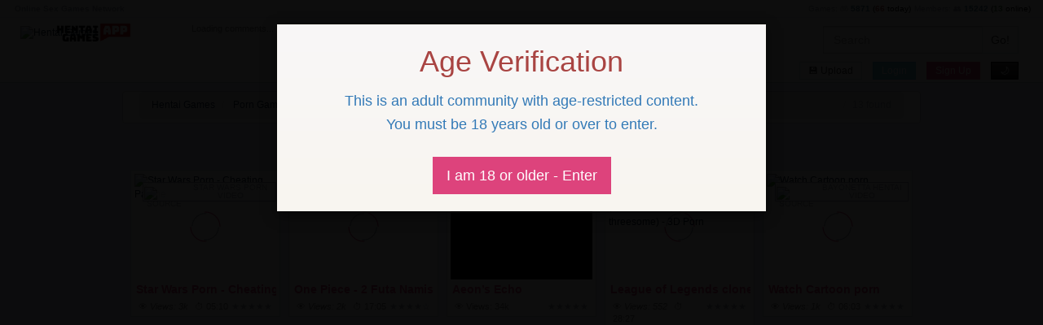

--- FILE ---
content_type: text/html; charset=UTF-8
request_url: https://hentaigames.app/44de95d48f47865c36530613a1c8867f-video-tag/clone
body_size: 10970
content:
<!DOCTYPE html>
<html lang="en">
<head>
            <!-- Google tag (gtag.js) -->
        <script async src="https://www.googletagmanager.com/gtag/js?id=G-HY2S5BVDD4"></script>
        <script>
        window.dataLayer = window.dataLayer || [];
          function gtag() { dataLayer.push(arguments); }
                  gtag('js', new Date());
        gtag('config', 'G-HY2S5BVDD4');
        </script>
        <script type="text/javascript">
          window.ga=window.ga||function(){(ga.q=ga.q||[]).push(arguments)};ga.l=+new Date;
          ga('create', "G-HY2S5BVDD4", { 'cookieDomain': 'hentaigames.app' } );
          ga('require', 'displayfeatures');
          ga('require', 'ec');
          ga('require', 'linkid', 'linkid.js');
          ga('require', 'outboundLinkTracker');
          ga('send', 'pageview');
        </script>
    
    <meta name="google-site-verification" content="lrO9uMkmra7m_kdU_k2MPE90n_pS6COSd9AxNwhVOkA" />

    <meta property="og:title" content="Clone Hentai Porn Videos">
    <meta property="og:description" content="⏰">
        <meta property="og:type" content="article">
        <meta property="og:url" content="https://hentaigames.app/video-tag/clone">
        <meta property="article:published_time" content="2026-01-16T17:30:37-05:00"/>
    <meta property="article:modified_time" content="2026-01-16T17:30:37-05:00"/>
    
    <meta name="twitter:card" content="summary_large_image">
    <meta name="twitter:site" content="https://hentaigames.app">
    <meta name="twitter:title" content="Clone Hentai Porn Videos">
    <meta name="twitter:description" content="⏰">
        <meta name="twitter:image" content="https://cdn88270796.ahacdn.me/th/162/668_porn-cheating.webp">
    <meta property="og:image" content="https://cdn88270796.ahacdn.me/th/162/668_porn-cheating.webp">
        
<title>Clone Hentai Porn Videos</title>
<link rel="dns-prefetch" href="https://cdn88270796.ahacdn.me" />
<link rel="dns-prefetch" href="https://cdn47754370.ahacdn.me" />

<link rel="preload" fetchpriority="high" as="image" href="/assets/_ntk/2024-03/3.webp" type="image/webp">
<link rel="prefetch" fetchpriority="high" as="image" href="/assets/_ntk/2024-03/1.webp" type="image/webp">
<link rel="prefetch" fetchpriority="high" as="image" href="/assets/_ntk/2024-03/2.webp" type="image/webp">
<link rel="prefetch" fetchpriority="high" as="image" href="/assets/cnd/7x9/1.webp" type="image/webp">
<link rel="prefetch" fetchpriority="high" as="image" href="/assets/cnd/241022m/1.webp" type="image/webp">
<link rel="prefetch" fetchpriority="high" as="image" href="/assets/cnd/7x9/2.webp" type="image/webp">
<link rel="prefetch" fetchpriority="high" as="image" href="/assets/cnd/241022m/2.webp" type="image/webp">
<link rel="prefetch" fetchpriority="high" as="image" href="/assets/cnd/7x9/3.webp" type="image/webp">
<link rel="prefetch" fetchpriority="high" as="image" href="/assets/cnd/241022m/3.webp" type="image/webp">
<link rel="prefetch" fetchpriority="high" as="image" href="/assets/cnd/7x9/4.webp" type="image/webp">
<link rel="prefetch" fetchpriority="high" as="image" href="/assets/cnd/241022m/4.webp" type="image/webp">
<link rel="prefetch" fetchpriority="high" as="image" href="/assets/cnd/7x9/5.webp" type="image/webp">
<link rel="prefetch" fetchpriority="high" as="image" href="/assets/cnd/241022m/5.webp" type="image/webp">
<link rel="prefetch" fetchpriority="high" as="image" href="/assets/cnd/7x9/6.webp" type="image/webp">
<link rel="prefetch" fetchpriority="high" as="image" href="/assets/cnd/241022m/6.webp" type="image/webp">

    <meta name="description" content="⏰" />


    <link rel="canonical" href="https://hentaigames.app/video-tag/clone" />

<meta charset="utf-8">
<meta http-equiv="X-UA-Compatible" content="IE=edge">
<meta name="viewport" content="width=device-width, initial-scale=1">
<meta name="referrer" content="unsafe-url">


    <script type="application/javascript">
        window.userConsentGiven = false;
        function hasConsent() {
            return window.userConsentGiven === true;
        }
        function loadScript(src) {
          const s = document.createElement('script');
          s.src = src;
          s.async = true;
          document.head.appendChild(s);
        }
        
        function loadTrackingScripts() {
          if (!hasConsent()) return;
          
          console.log("loadTrackingScripts");
            loadScript('/js/ad632e3e9b11e81dafb757ea9ba3d2af');
        }
        
        function consentClicked() {
            window.userConsentGiven = true;
            document.cookie = `ageVerified=true; path=/`;
            localStorage.setItem('userConsentGiven', 'true'); // persist consent
            loadTrackingScripts();
        };
        
        window.addEventListener('DOMContentLoaded', () => {
          if (hasConsent()) {
            loadTrackingScripts();
          }
        });
        
    </script>
    <style>
    .title h2[data-title]::after {
      content: attr(data-title);
    }
    /*@media screen and (min-width: 1024px) and (hover: hover) and (pointer: fine) {*/
    /*    .a-th:hover .a-th-inner {*/
    /*        margin-left: -8rem;*/
    /*        margin-right: -8rem;*/
    /*        box-shadow: black 0em 0em 10em, black 0em 0em 10em, black 0em 0em 10em, black 0em 0em 10em;*/
    /*        transition: all 0.25s ease-in-out;*/
    /*    }*/
    /*}*/
    </style>

            <link rel="preload" href="/css/53bbfcd62a6cccceea7b1bc8cf9a430d" as="style" />
        <link rel="stylesheet" type="text/css" href="/css/53bbfcd62a6cccceea7b1bc8cf9a430d">
    
        

<link rel="shortcut icon" href="https://hentaigames.app/favicon201910141335.ico" type="image/x-icon">
<link rel="icon" href="https://hentaigames.app/favicon201910141335.ico" type="image/x-icon">

</head>

<body cdn="https://cdn88270796.ahacdn.me" class="content_search_videos    " data-user="0" data-md5="" data-country="US" >
  <div itemscope itemtype="https://schema.org/WebSite">
    <link itemprop="url" href="https://hentaigames.app" />
    <meta itemprop="name" content="Hentai Games"/>
        <meta itemprop="description" content="The best hentai flash games, flash hentai and h flash game porn. Your number 1 destination for uncensored browser, mobile and downloadable porn games."/>
          </div>



<!-- Modal 18 -->
<div id="ageVerificationHolder" style="position: fixed; top: 0; right: 0; bottom: 0; left: 0; z-index: 100030;">
    <div class="modal ageVerificationModal in"
         style="display: block;"         aria-label="Age Verification"
        id="ageVerificationModal" tabindex="-1" role="dialog" aria-hidden="false" data-backdrop="static">
        <div class="modal-dialog" style="min-height: 90dvh; display: flex; align-items: center;">
            <div class="modal-content modal-warning">
                <div class="modal-body">
                                        
                    <div class="h1 text-center text-danger">Age Verification</div>
                    
                    <div class="col-xs-8 col-lg-12 col-xs-push-2 col-lg-push-0">
                        <p class="text-center text-primary h4">
                            This is an adult community with age-restricted content.
                        </p>
                        <p class="text-center text-primary h4">
                            You must be 18 years old or over to enter.
                        </p>
                    </div>
                    
                    <div class="col-xs-12 text-center" style="padding: 2rem;">
                        <a class="btn btn-lg btn-success" data-dismiss="modal" aria-label="Close" id="consent-btn">I am 18 or older - Enter</a>
                    </div>
                </div>
            </div>
        </div>
    </div>
    <div class="modal-backdrop in"></div>
</div>
<script>
  window.addEventListener('DOMContentLoaded', function() {
        document.getElementById('consent-btn').addEventListener('click', function(e) {
            e.preventDefault();
            document.getElementById('ageVerificationHolder').style.display = 'none';
            consentClicked();
        });
  });
</script>

           
<!-- /Modal 18 -->


<nav class="navbar navbar-default" role="navigation">
    <header class="container-fluid">
        
        <div class="row network-bar hidden-xs">
            <div class="navbar-left text-muted">
                <b>&nbsp;</b>
            </div>
            
            <div class="navbar-right hidden-xs">
                <span class="border-right padding-lr"><span class="text-muted">Games: 🎮</span> <b class="text-info total-videos">5871</b> (<b class="text-danger today-videos">66</b> today)</span>
                <span class="padding-lr"><span class="text-muted">Members: 👥</span> <b class="text-info total-users">15242</b> (<b class="text-success online-users">13</b> online)</span>
            </div>
        </div>
    
        <div class="row logo-bar">
            <div class="col-xs-8 col-xs-push-2 col-sm-push-0 col-sm-3 col-md-3 col-lg-2 col-xl-1 logo">
                                <a href="https://hentaigames.app" >
                    <img width="200" height="100" src="/assets/px.png" class="img-responsive logo-img" style="background-image: url(https://hentaigames.app/logo201910141335.png); background-size: contain; background-position: center; background-repeat: no-repeat;" alt="Hentai Games">
                </a>
            </div>
        
            <div class="col-xs-12 col-sm-4 col-md-5 col-lg-7 col-xl-8 hidden-xs">
                <div class="h5 latestCommentsTitle" style="margin: 0.5rem 0;">
                    <small></small>
                </div>
                
                <div class="row latestCommentsBlock"></div>
            </div>
        
            <div class="col-xs-12 col-sm-5 col-md-4 col-lg-3 col-xl-3 the-buttons text-right">
                <form action="https://hentaigames.app/" class="form-inline search-form hidden-xs">
                    <div class="form-group">
                        <div class="input-group">
                            <input type="text" class="form-control input-" name='search' placeholder="Search" />
                            
                            <div class="input-group-btn">
                                <input type="submit" class="btn btn-default" value="Go!" />
                            </div>
                        </div>
                    </div>
                </form>
            
                <div class="the-buttons-buttons">
                                            <button type="button" class="btn btn-default btn-xs upload-button hidden-xs" data-toggle="modal" data-target="#wModal">💾 Upload</button>
                        <a class="btn btn-info btn-xs" rel="nofollow noindex" role="button" tabindex="0" aria-label="Login" data-toggle="modal" data-target="#loginModal" href="#login">Login</a>
                        <a class="btn btn-success btn-xs green-button-sign-up" rel="nofollow noindex" href="/action/register">Sign Up</a>
                                        
                    <a class="btn btn-xs btn-night-switcher" href="#" title="Toggle Night Mode" data-toggle="tooltip"><span class="d">🌙</span><span class="n">🔆</span></a>
                    
                    <div style="display: inline;">
                        <a class="btn btn-xs btn-default hide-lg" data-toggle="dropdown" href="#" role="button" aria-expanded="false" aria-label="Open Search">
                            🔎
                        </a>
                    
                        <ul class="dropdown-menu dropdown-menu-comics dd-danger hide-lg" style="width: auto;">
                            <li class="">
                                <form action="https://hentaigames.app/" class="form-inline search-form2">
                                    <div class="form-group" style="margin: 0.5em 1em;">
                                        <div class="input-group">
                                            <input type="text" class="form-control input-search2" name='search' placeholder="Search" value="" />
                                            
                                            <div class="input-group-btn">
                                                                                                
                                                <input type="submit" class="btn btn-default" value="Go!" />
                                            </div>
                                        </div>
                                    </div>
                                </form>
                            </li>
                        </ul>
                    </div>
                </div>
            </div>
        </div>
    </header>
</nav>
    
            <div class="container-fluid th">
        <div class="row">
            <div class="col-xs-12 col-md-12 breadcrumbsHolder">
                <ol class="breadcrumb" itemscope itemtype="http://schema.org/BreadcrumbList">
                    
                                <li class="" itemprop="itemListElement" itemscope itemtype="https://schema.org/ListItem"><span>
                                    <a itemprop="item url" href="https://hentaigames.app/">
                                        <span itemprop="name">Hentai Games</span>
                                    </a>
                                    </a>
                                    <meta itemprop="position" content="1" />
                                    
                                </span></li>
                                <li class=" dropdownAlt" class="preLastBreadcrumb" itemprop="itemListElement" itemscope itemtype="https://schema.org/ListItem">
                                    <a class="dropdown-toggle" id="dropdownMenu1" data-toggle="dropdown" href="#" role="button" aria-expanded="false" aria-label=" Porn Games">
                                        <span class="a" role="button" tabindex="0">
                                        <span itemprop="name"> Porn Games</span> ▾
                                        </span>
                                        <meta itemprop="position" content="2" />
                                        <link itemprop="url" href="https://hentaigames.app/porn-games" />
                                        <link itemprop="item" href="https://hentaigames.app/porn-games" />
                                    </a>
                                    
                                    <ul class="dropdown-menu" style="z-index: 2000;" aria-labelledby="dropdownMenu1">
                                        <li class=""><a href="https://hentaigames.app/porn-games/new">New Porn Games</a></li><li class=""><a href="https://hentaigames.app/porn-games/updated">Updated Porn Games</a></li><li class=""><a href="https://hentaigames.app/porn-games/forum">Most Discussed Porn Games</a></li><li class=""><a href="https://hentaigames.app/porn-games/views">Popular Porn Games</a></li><li class=""><a href="https://hentaigames.app/porn-games/best">Best Porn Games</a></li>
                                    </ul>
                                </li>
                                
                                <li class=" dropdownAlt" class="preLastBreadcrumb" itemprop="itemListElement" itemscope itemtype="https://schema.org/ListItem">
                                    <a class="dropdown-toggle" id="dropdownMenu2" data-toggle="dropdown" href="#" role="button" aria-expanded="false" aria-label=" Hentai Porn Videos">
                                        <span class="a" role="button" tabindex="0">
                                        <span itemprop="name"> Hentai Porn Videos</span> ▾
                                        </span>
                                        <meta itemprop="position" content="3" />
                                        <link itemprop="url" href="https://hentaigames.app/hentai-videos" />
                                        <link itemprop="item" href="https://hentaigames.app/hentai-videos" />
                                    </a>
                                    
                                    <ul class="dropdown-menu" style="z-index: 2000;" aria-labelledby="dropdownMenu2">
                                        <li class=""><a href="https://hentaigames.app/hentai-videos/new">New Hentai Porn Videos</a></li><li class=""><a href="https://hentaigames.app/hentai-videos/updated">Updated Hentai Porn Videos</a></li><li class=""><a href="https://hentaigames.app/hentai-videos/forum">Most Discussed Hentai Porn Videos</a></li><li class=""><a href="https://hentaigames.app/hentai-videos/views">Popular Hentai Porn Videos</a></li><li class=""><a href="https://hentaigames.app/hentai-videos/best">Best Hentai Porn Videos</a></li>
                                    </ul>
                                </li>
                                
                                <li class=" dropdownAlt" class="preLastBreadcrumb" itemprop="itemListElement" itemscope itemtype="https://schema.org/ListItem">
                                    <a class="dropdown-toggle" id="dropdownMenu3" data-toggle="dropdown" href="#" role="button" aria-expanded="false" aria-label="Clone Hentai Porn Videos">
                                        
                                        <h1 itemprop="name">Clone Hentai Porn Videos</h1> ▾
                                        
                                        <meta itemprop="position" content="4" />
                                        <link itemprop="url" href="https://hentaigames.app/video-tag/clone" />
                                        <link itemprop="item" href="https://hentaigames.app/video-tag/clone" />
                                    </a>
                                    
                                    <ul class="dropdown-menu" style="z-index: 2000;" aria-labelledby="dropdownMenu3">
                                        <li class=""><a href="https://hentaigames.app/video-tag/clone/new">New Clone Hentai Porn Videos</a></li><li class=""><a href="https://hentaigames.app/video-tag/clone/updated">Updated Clone Hentai Porn Videos</a></li><li class=""><a href="https://hentaigames.app/video-tag/clone/forum">Most Discussed Clone Hentai Porn Videos</a></li><li class=""><a href="https://hentaigames.app/video-tag/clone/views">Popular Clone Hentai Porn Videos</a></li>
                                    </ul>
                                </li>
                                                    
                                        <li class="pull-right hidden-xs"><span class="text-muted">13 found</span></li>
                                    </ol>
            </div>
        </div>
    </div>

    <style type="text/css">
.ntkSides {
display: flex;
flex-wrap: nowrap;
flex-direction: row;
position: fixed;
justify-content: center;
width: 100%;
}
.ntkSide1 {
flex-basis: 0;
flex-grow: 1;
min-width: 0;
max-width: 100%;
display: flex;
justify-content: flex-end;
}
.ntkSide2 {
flex: 0 0 980px;
}
.ntkSide3 {
flex-basis: 0;
flex-grow: 1;
min-width: 0;
max-width: 100%;
display: flex;
justify-content: start;
}
.ntkSides a {
display: block;
}
.ntkSides video {
display: block;
max-height: 80vh;
width: 100%;
height: 100%;
padding: 0;
margin-top: 0.5em;
}
.ntkSide2 video,
.ntkSide2 img {
display: none;
}
@media (max-width: 767px) {
.ntkSide1 video,
.ntkSide3 video,
.ntkSide1 img,
.ntkSide3 img {
display: none;
opacity: 0;
}
.ntkSide2 {
max-width: 100%
}
.ntkSide2 video,
.ntkSide2 img {
display: block;
}
.ntkSides {
position: relative;
}
.ntkSides video {
max-height: 30vh;
}
}
</style>
<div class="ntkSides" data-nosnippet>
<div class="ntkSide1">
<a href="/out.php?link=leftskin1march2024&meta=1&url=https://track.aftrk3.com/fbe850f2-b690-42b4-af2d-1bcc82209f43__*__game=aeonsecho*banner=leftskin1march2024&hash=962809add9f8015f7eedaf83c4ce25c7" target="_blank" class="blank" aria-label="Play Free Game">
<video style="aspect-ratio: 3 / 12;" width="300" height="1200" tabindex="-1" class="embed-responsive lazy-src" autoplay="autoplay" playsinline="" loop="loop" muted="muted" data-src="https://g.hentaigames.app/assets/_ntk/2024-03/1.mp4" src="[data-uri]">
Your browser does not support the video tag.
</video>
</a>
</div>
<div class="ntkSide2 container-fluid">
<a href="/out.php?link=mobileskinmarch2024&meta=1&url=https://track.aftrk3.com/fbe850f2-b690-42b4-af2d-1bcc82209f43__*__game=aeonsecholustgoddess*banner=mobileskinmarch2024&hash=831f170183185d859c158b9a44fd81cb" target="_blank" class="blank" aria-label="Enjoy Free Game">
<video style="aspect-ratio: 6 / 3;" width="600" height="300" tabindex="-1" class="embed-responsive lazy-src" autoplay="autoplay" playsinline="" loop="loop" muted="muted" data-src="https://g.hentaigames.app/assets/_ntk/2024-03/3.mp4" src="[data-uri]">
Your browser does not support the video tag.
</video>
</a>
</div>
<div class="ntkSide3">
<a href="/out.php?link=rightskin2march2024&meta=1&url=https://track.aftrk3.com/fbe850f2-b690-42b4-af2d-1bcc82209f43__*__game=lustgoddess*banner=rightskin2march2024&hash=32913de81c0822fc19879785bdff0793" target="_blank" class="blank" aria-label="View Free Game">
<video style="aspect-ratio: 3 / 12;" width="300" height="1200" tabindex="-1" class="embed-responsive lazy-src" autoplay="autoplay" playsinline="" loop="loop" muted="muted" data-src="https://g.hentaigames.app/assets/_ntk/2024-03/2.mp4" src="[data-uri]">
Your browser does not support the video tag.
</video>
</a>
</div>
</div>
<div class="container-fluid">
<div class="navbar-menu-holder row">
<ul class="nav nav-tabs nav-justified navbar-left navbar-menu">
        
    <li class=" hidden-xs home"><a href="/" class="btn-li-default btn-li-default-alt" aria-label="Hentai Games">🏠</a></li>
<li class="dropdown-alt-toggle ">
        <a class="dropdown-toggle btn-li-default btn-li-default-alt" href="/ba5db0c1a86b0ac2a41950ab018ae2c9-porn-games" data-toggle="dropdown" role="button" aria-expanded="false" aria-label="Porn Games">
        <span class="hidden-sm hidden-xs">Porn</span> Games ▾
    </a>
    <ul class="dropdown-menu dd-danger" style="width: auto;">
        
        <li class="">
                        <a class=" btn-li-default-alt" href="/ba5db0c1a86b0ac2a41950ab018ae2c9-porn-games/new" >
                ⏰ New Porn Games
            </a>
        </li>
        
                
        <li class=""><a class=" btn-li-default-alt" href="/ba5db0c1a86b0ac2a41950ab018ae2c9-porn-games/views">🔥 Popular Porn Games</a></li>
                
                
        <li class=""><a class=" btn-li-default-alt" href="/ba5db0c1a86b0ac2a41950ab018ae2c9-porn-games/forum">💬 Most Discussed Porn Games</a></li>
        
                
        <li class=""><a class=" btn-li-default-alt" href="/ba5db0c1a86b0ac2a41950ab018ae2c9-porn-games/top">👍 Top Rated Porn Games</a></li>

        
                
                <li role="separator" class="divider"></li>
        
        <li class=" dropdown-alt-toggle">
            <a class="btn-li-default-alt" href="#">
                 Highlighted Games by Category ▸
            </a>
            
            <ul class="dropdown-menu dropdown-alt-menu dd-danger" style="width: auto;">
                <li><a href="/t/zelda">Zelda Porn Games</a></li><li><a href="/t/one-piece">One Piece Hentai Games</a></li><li><a href="/t/nami">Nami Hentai Games</a></li><li><a href="/t/anime">Anime Porn Games</a></li><li><a href="/t/bdsm">BDSM Porn Games</a></li><li><a href="/t/tifa-lockhart">Tifa Lockhart Porn Games</a></li><li><a href="/t/pokemon">Pokemon Porn Games</a></li><li><a href="/t/dragon-ball-z">Dragon Ball Sex Games</a></li><li><a href="/t/redhead">Redhead Porn Games</a></li><li><a href="/t/anal">Anal Porn Games</a></li>            </ul>
        </li>
                
                
            </ul>
</li>

<li class="dropdown-alt-toggle ">
        <a class="dropdown-toggle btn-li-default btn-li-default-alt" data-toggle="dropdown" href="/f145f002def5676b2dbd2be60ac360e4-hentai-videos" role="button" aria-expanded="false" aria-label="Hentai Videos">
        <span class="hidden-sm hidden-xs">Hentai</span> Videos ▾
    </a>
    
    <ul class="dropdown-menu dd-danger" style="width: auto;">
        
        <li class="">
            <a class=" btn-li-default-alt" href="/f145f002def5676b2dbd2be60ac360e4-hentai-videos/new" >
                ⏰ New Hentai Videos
            </a>
        </li>
        
        <li class=""><a class=" btn-li-default-alt" href="/f145f002def5676b2dbd2be60ac360e4-hentai-videos/views">🔥 Popular Hentai Videos</a></li>

                
        <li class=""><a class=" btn-li-default-alt" href="/f145f002def5676b2dbd2be60ac360e4-hentai-videos/forum">💬 Most Discussed Hentai Videos</a></li>

                
        <li class=""><a class=" btn-li-default-alt" href="/f145f002def5676b2dbd2be60ac360e4-hentai-videos/top">👍 Top Rated Hentai Videos</a></li>
        
                
        <li role="separator" class="divider"></li>
        
        <li class="">
            <a class=" btn-li-default-alt" href="/f145f002def5676b2dbd2be60ac360e4-hentai-videos/list" >
                🗂 Hentai Videos by Category
            </a>
        </li>
        
                
                    
    </ul>
</li>



    
    <li>
        <a href="/comments" class="btn-li-default btn-li-default-alt" aria-label="Recent Discussions">
            💬<span style="transform: scale(-0.8, 0.8) translateY(0.25em); display: inline-block; margin-left: -20%;">💬</span>
        </a>
    </li>


<li class="hidden-xs hidden-sm" style="width: 0%;"></li>

    
<li class="hidden-xs hidden-sm dropdown-alt-toggle">
<a class="dropdown-toggle btn-li-default btn-li-default-alt videos-link" data-toggle="dropdown" href="#" role="button" aria-expanded="false" aria-label="Open Search">
🔎
</a>
<ul class="dropdown-menu dropdown-menu-comics dd-danger" style="width: auto;">
<li class="">
<form action="/" class="form-inline search-form2">
<div class="form-group">
<div class="input-group">
<input type="text" class="form-control input-search2" name='search' placeholder="Search" value="" />
<div class="input-group-btn">
<input type="submit" class="btn btn-default" value="Go!" />
</div>
</div>
</div>
</form>
</li>
</ul>
</li>
</ul>
</div>
</div>
    


    <div class="container-fluid th thumblist">
        <div class="row">
                      
                        
                                    <div itemscope itemtype="https://schema.org/AggregateRating" class="a-th 1">
<div class="a-th-inner" itemprop="itemReviewed" itemscope itemtype="https://schema.org/Movie">
<div class="a-thumb">
<div class="dummy" ></div>
<span class="hd-icon mp4 star">
<img width="40" height="40" alt="source" src="/assets/pornhub.ico" class="" />
Star Wars Porn Video</span>
<a itemprop="url" href="/01ba5430430fda3aec998e864c0c388c-star-wars-porn-cheating-padme" target="_blank" style="" class="thumb">
<span class="shader">
<span class="play playVideo">
<span></span>
</span>
</span>
        

            <link rel="preload" fetchpriority="high" as="image" href="https://cdn88270796.ahacdn.me/th/162/668_porn-cheating.webp" type="image/webp">
    
            <img src="/assets/px.png" loading="lazy" class="lazy" width="360" height="270" data-original="/th/162/668_porn-cheating.webp" id="rot40293" rel="/th/162/668_porn-cheating.webp,/th/162/669.webp,/th/162/670_star-porn-cheating.webp,/th/162/671_star-porn-.webp,/th/162/672_cheating.webp,/th/162/673_star.webp,/th/162/674_star-wars-porn.webp,/th/162/675_star.webp" alt="Star Wars Porn - Cheating Padme" ><noscript><img itemprop="image" src="https://cdn88270796.ahacdn.me/th/162/668_porn-cheating.webp" ></noscript>
    
</a>
</div>
<div class="title">
<a href="/01ba5430430fda3aec998e864c0c388c-star-wars-porn-cheating-padme" target="_blank" >

    <h2 itemprop="name" >
        Star Wars Porn - Cheating Padme    </h2>
</a>

    </div>
<div class="description">
<span itemprop="description">
⏰ <em>Added: <u itemprop="datePublished">15 Oct, 2020</u></em> 
<br />
🏷 Tags: <a href="/cb722b1db2548c42f867f2c5c0d708bd-video-tag/hentai"><h3 itemprop="keywords">hentai</h3></a>, <a href="/35bd6d27a7d8b73152ec200cbb42dd5a-video-tag/cumshot"><h3 itemprop="keywords">cumshot</h3></a>, <a href="/56dd606179f80436af2664b3bf5449e5-video-tag/facial"><h3 itemprop="keywords">facial</h3></a>, <a href="/63a2c108829e7e692634c27841c479c9-video-tag/parody"><h3 itemprop="keywords">parody</h3></a>, <a href="/c35d373841056305be09a026adf9ed94-video-tag/cartoon"><h3 itemprop="keywords">cartoon</h3></a>
<br />
📂 Categories: 
            <a href="/hentai-videos"><h3 itemprop="genre">Hentai Porn Videos</h3></a>, 
    
    <a href="/hentai-videos/star"><h3 itemprop="genre">Star Wars Porn Videos</h3></a>

        <br />
    <i class="text-small pull-left" style="margin-top: 0.25rem;" title="3346">
        <i class="views" style="font-style: normal;">
            👁 <em>Views:</em> <em>3k</em>
        </i>
    </i>
    
                    <i class="text-small pull-right" style="margin-top: 0.25rem;">
            <i class="stars text-danger" style="font-style: normal;" data-toggle="tooltip" title="" data-original-title="5.0 / 5.0">
            ★★★★★            </i>
        </i>
        
            <i class="text-small pull-left" style="margin-top: 0.25rem;margin-left: 0.5rem;" title="05:10">
            <i class="views duration" style="font-style: normal;">
            ⏱ 05:10            </i>
        </i>
        
        
        
</span>
</div>
<div class="info text-small">
<span class="pull-right">
<span class="views">
👁 <em>Views:</em> <em>3k</em>
</span>
<span class="stars text-danger" style="font-style: normal;" data-toggle="tooltip" title="" data-original-title="5.0 / 5.0">
★★★★★</span>
<span class="views" title="05:10" style="margin-left: 0.5rem;">
⏱ 05:10</span>
</span>
<div class="clearfix"></div>
</div>
</div>
<i style="display:none" itemprop="ratingValue">5.0</i>
<i style="display:none" itemprop="bestRating">5.0</i>
<i style="display:none" itemprop="ratingCount reviewCount">1061</i>
</div>
        <div itemscope itemtype="https://schema.org/AggregateRating" class="a-th 2">
<div class="a-th-inner" itemprop="itemReviewed" itemscope itemtype="https://schema.org/Movie">
<div class="a-thumb">
<div class="dummy" ></div>
<span class="hd-icon mp4 onepiece">
<img width="40" height="40" alt="source" src="/assets/pornhub.ico" class="" />
One Piece Hentai Video</span>
<a itemprop="url" href="/a2b668bc7a42f386c989c961a538a16d-one-piece-2-futa-namis-bring-you-delight-male-taker" target="_blank" style="" class="thumb">
<span class="shader">
<span class="play playVideo">
<span></span>
</span>
</span>
        

            <link rel="preload" fetchpriority="high" as="image" href="https://cdn88270796.ahacdn.me/th/219/363_one-delight-pov.webp" type="image/webp">
    
            <img src="/assets/px.png" loading="lazy" class="lazy" width="360" height="270" data-original="/th/219/363_one-delight-pov.webp" id="rot41796" rel="/th/219/363_one-delight-pov.webp,/th/219/364_piece-.webp,/th/219/365_one-male.webp,/th/219/366_bring.webp,/th/219/367_2-.webp,/th/219/368_namis.webp,/th/219/369_one--2.webp,/th/219/370_2-taker.webp,/th/219/371_2-futa.webp,/th/219/372_futa.webp,/th/219/373_2-you.webp,/th/219/374_piece-you.webp,/th/219/375_piece.webp,/th/219/376_one-pov.webp,/th/219/377_one-you-.webp" alt="One Piece - 2 Futa Namis bring you delight / Male Taker POV" ><noscript><img itemprop="image" src="https://cdn88270796.ahacdn.me/th/219/363_one-delight-pov.webp" ></noscript>
    
</a>
</div>
<div class="title">
<a href="/a2b668bc7a42f386c989c961a538a16d-one-piece-2-futa-namis-bring-you-delight-male-taker" target="_blank" >

    <h2 itemprop="name" >
        One Piece - 2 Futa Namis bring you delight / Male Taker POV    </h2>
</a>

    </div>
<div class="description">
<span itemprop="description">
⏰ <em>Added: <u itemprop="datePublished">08 Jun, 2021</u></em> 
<br />
🏷 Tags: <a href="/f3f103a7882e88dec4013264d019635e-video-tag/redhead"><h3 itemprop="keywords">redhead</h3></a>, <a href="/c35d373841056305be09a026adf9ed94-video-tag/cartoon"><h3 itemprop="keywords">cartoon</h3></a>, <a href="/72413078246c82be7629132107ca97fa-video-tag/pov"><h3 itemprop="keywords">pov</h3></a>, <a href="/2a6c34c50a86a97c586c45efc5136e7e-video-tag/anime"><h3 itemprop="keywords">anime</h3></a>, <a href="/23310f03f6a7036abeea29d7f6b0f110-video-tag/nami"><h3 itemprop="keywords">nami</h3></a>
<br />
📂 Categories: 
            <a href="/hentai-videos"><h3 itemprop="genre">Hentai Porn Videos</h3></a>, 
    
    <a href="/hentai-videos/onepiece"><h3 itemprop="genre">One Piece Hentai Videos</h3></a>

        <br />
    <i class="text-small pull-left" style="margin-top: 0.25rem;" title="2434">
        <i class="views" style="font-style: normal;">
            👁 <em>Views:</em> <em>2k</em>
        </i>
    </i>
    
                    <i class="text-small pull-right" style="margin-top: 0.25rem;">
            <i class="stars text-danger" style="font-style: normal;" data-toggle="tooltip" title="" data-original-title="4.3 / 5.0">
            ★★★★☆            </i>
        </i>
        
            <i class="text-small pull-left" style="margin-top: 0.25rem;margin-left: 0.5rem;" title="17:05">
            <i class="views duration" style="font-style: normal;">
            ⏱ 17:05            </i>
        </i>
        
        
        
</span>
</div>
<div class="info text-small">
<span class="pull-right">
<span class="views">
👁 <em>Views:</em> <em>2k</em>
</span>
<span class="stars text-danger" style="font-style: normal;" data-toggle="tooltip" title="" data-original-title="4.3 / 5.0">
★★★★☆</span>
<span class="views" title="17:05" style="margin-left: 0.5rem;">
⏱ 17:05</span>
</span>
<div class="clearfix"></div>
</div>
</div>
<i style="display:none" itemprop="ratingValue">4.3</i>
<i style="display:none" itemprop="bestRating">5.0</i>
<i style="display:none" itemprop="ratingCount reviewCount">9164</i>
</div>
                    
            <div class="a-th 6">
<div class="a-th-inner">
<div class="a-thumb">
<div class="dummy"></div>
<span class="hd-icon html5 front">
<img src="https://hentaigames.app/favicon201910141335.ico" width="40" height="40" alt="source" class="replaced" />
html5
</span>
<div class="spotHolder thumb embed-responsive embed-responsive-4by3">
<a href="/out.php?link=mamsa&meta=1&url=https://track.aftrk3.com/34af8154-5b07-4774-b5fe-19909130ba7e__*__game=aeonsecho*banner=mamsa&hash=4a6d710c1c7fa52965a252805cd89f0d" target="_blank" class="blank" aria-label="Play with the #6 finest sex game on earth. Exactly why wait around? It really is free-for-all!" style="display: block;width: 100%;height: 100%;">
<video width="360" height="270" class=" embed-responsive lazy-src" autoplay="autoplay" playsinline="" loop="loop" muted="muted" data-src="/assets/_ntk/mamsa.mp4" data-poster="/assets/_ntk/mamsa.webp" preload="auto">
<source class="lazy-src" data-src="/assets/_ntk/mamsa.mp4" type="video/mp4">
Your browser does not support the video tag.
</video>
</a>
</div>
</div>
<div class="title">
<a href="/out.php?link=mamsa&meta=1&url=https://track.aftrk3.com/34af8154-5b07-4774-b5fe-19909130ba7e__*__game=aeonsecho*banner=mamsa&hash=4a6d710c1c7fa52965a252805cd89f0d" target="_blank" class="blank" data-nosnippet><span>Aeon’s Echo</span></a>
</div>
<p class="description">
<span data-nosnippet>
Play the most popular sex video game today. Why wait? It's totally free!<br>
<br>
⏰ 
Added: 18 Dec, 2025<br>
🏷
Tags: <a href="/t/hentai">hentai</a>, <a href="/t/browser">browser</a>, <a href="/t/sex">sex</a>, <a href="/t/porn">porn</a>
<br>
📂
Categories: <a href="/c/html5">HTML5 Browser Games</a>
<br>
<i class="text-small pull-left" style="margin-top: 0.25rem;">
<i class="views" style="font-style: normal;">
👁 Views: 34k</i>
</i>
<i class="text-small pull-right" style="margin-top: 0.25rem;">
<i class="stars text-danger" data-toggle="tooltip" title="" data-original-title="5.0 / 5.0" style="font-style: normal;">★★★★★</i>
</i>
</span>
</p>
<div class="info text-small">
<span class="pull-left">
<span class="quality">
👍 100%
</span>
</span>
<span class="pull-right">
<span class="views">
👁 Views: 34k</span>
<span class="stars text-danger">★★★★★</span>
</span>
<div class="clearfix"></div>
</div>
</div>
</div>
                
                                    <div itemscope itemtype="https://schema.org/AggregateRating" class="a-th 3">
<div class="a-th-inner" itemprop="itemReviewed" itemscope itemtype="https://schema.org/Movie">
<div class="a-thumb">
<div class="dummy" ></div>
<span class="hd-icon mp4 leagueoflegends">
<img width="40" height="40" alt="source" src="/assets/pornhub.ico" class="" />
League of Legends Hentai Video</span>
<a itemprop="url" href="/ba64ee75d5f80f02485b59bd62bf9bc4-league-of-legends-clone-sex-kda-akali-x-kda-akali" target="_blank" style="" class="thumb">
<span class="shader">
<span class="play playVideo">
<span></span>
</span>
</span>
        

            <link rel="preload" fetchpriority="high" as="image" href="https://cdn88270796.ahacdn.me/th/248/494_and.webp" type="image/webp">
    
            <img src="/assets/px.png" loading="lazy" class="lazy" width="360" height="270" data-original="/th/248/494_and.webp" id="rot43743" rel="/th/248/494_and.webp,/th/248/495_clone.webp,/th/248/496_akali.webp,/th/248/497_clone-threesome-porn.webp,/th/248/498_clone--3d.webp,/th/248/499.webp,/th/248/500.webp,/th/248/501_akali-and.webp,/th/248/502.webp,/th/248/503_-lesbian-.webp,/th/248/504_legends--x.webp,/th/248/505_threesome.webp,/th/248/506_clone-and-3d.webp,/th/248/507_clone.webp,/th/248/508_and.webp" alt="League of Legends clone sex - KDA Akali x KDA Akali (Masturbation, lesbian and threesome) - 3D Porn" ><noscript><img itemprop="image" src="https://cdn88270796.ahacdn.me/th/248/494_and.webp" ></noscript>
    
</a>
</div>
<div class="title">
<a href="/ba64ee75d5f80f02485b59bd62bf9bc4-league-of-legends-clone-sex-kda-akali-x-kda-akali" target="_blank" >

    <h2 itemprop="name" >
        League of Legends clone sex - KDA Akali x KDA Akali (Masturbation, lesbian and threesome) - 3D Porn    </h2>
</a>

    </div>
<div class="description">
<span itemprop="description">
⏰ <em>Added: <u itemprop="datePublished">20 Sep, 2021</u></em> 
<br />
🏷 Tags: <a href="/b3257f344f518786020940d5d29e5de1-video-tag/big-boobs"><h3 itemprop="keywords">big boobs</h3></a>, <a href="/35bd6d27a7d8b73152ec200cbb42dd5a-video-tag/cumshot"><h3 itemprop="keywords">cumshot</h3></a>, <a href="/53124ea0007a1df72bceb49b0fb852ac-video-tag/big-tits"><h3 itemprop="keywords">big tits</h3></a>, <a href="/c35d373841056305be09a026adf9ed94-video-tag/cartoon"><h3 itemprop="keywords">cartoon</h3></a>, <a href="/a966f12c005ed554d4deb151f67141d5-video-tag/blowjob"><h3 itemprop="keywords">blowjob</h3></a>
<br />
📂 Categories: 
            <a href="/hentai-videos"><h3 itemprop="genre">Hentai Porn Videos</h3></a>, 
    
    <a href="/hentai-videos/leagueoflegends"><h3 itemprop="genre">League of Legends Hentai Videos</h3></a>

        <br />
    <i class="text-small pull-left" style="margin-top: 0.25rem;" title="552">
        <i class="views" style="font-style: normal;">
            👁 <em>Views:</em> <em>552</em>
        </i>
    </i>
    
                    <i class="text-small pull-right" style="margin-top: 0.25rem;">
            <i class="stars text-danger" style="font-style: normal;" data-toggle="tooltip" title="" data-original-title="5.0 / 5.0">
            ★★★★★            </i>
        </i>
        
            <i class="text-small pull-left" style="margin-top: 0.25rem;margin-left: 0.5rem;" title="28:27">
            <i class="views duration" style="font-style: normal;">
            ⏱ 28:27            </i>
        </i>
        
        
        
</span>
</div>
<div class="info text-small">
<span class="pull-right">
<span class="views">
👁 <em>Views:</em> <em>552</em>
</span>
<span class="stars text-danger" style="font-style: normal;" data-toggle="tooltip" title="" data-original-title="5.0 / 5.0">
★★★★★</span>
<span class="views" title="28:27" style="margin-left: 0.5rem;">
⏱ 28:27</span>
</span>
<div class="clearfix"></div>
</div>
</div>
<i style="display:none" itemprop="ratingValue">5.0</i>
<i style="display:none" itemprop="bestRating">5.0</i>
<i style="display:none" itemprop="ratingCount reviewCount">7921</i>
</div>
        <div itemscope itemtype="https://schema.org/AggregateRating" class="a-th 4">
<div class="a-th-inner" itemprop="itemReviewed" itemscope itemtype="https://schema.org/Movie">
<div class="a-thumb">
<div class="dummy" ></div>
<span class="hd-icon mp4 bayonetta">
<img width="40" height="40" alt="source" src="/assets/spankbang.com.ico" class="" />
Bayonetta Hentai Video</span>
<a itemprop="url" href="/a21c8e8c7e9e08467d2bcfb5e2dc7d1e-watch-cartoon-porn" target="_blank" style="" class="thumb">
<span class="shader">
<span class="play playVideo">
<span></span>
</span>
</span>
        

            <link rel="preload" fetchpriority="high" as="image" href="https://cdn88270796.ahacdn.me/th/236/692_watch-porn.webp" type="image/webp">
    
            <img src="/assets/px.png" loading="lazy" class="lazy" width="360" height="270" data-original="/th/236/692_watch-porn.webp" id="rot44453" rel="/th/236/692_watch-porn.webp,/th/236/693_watch-cartoon.webp,/th/236/694_watch-cartoon-porn.webp,/th/236/695_cartoon.webp,/th/236/696_watch-cartoon.webp,/th/236/697_porn.webp,/th/236/698_watch.webp,/th/236/699_cartoon-porn.webp,/th/236/700_cartoon.webp,/th/236/701_watch-cartoon-porn.webp" alt="Watch Cartoon porn" ><noscript><img itemprop="image" src="https://cdn88270796.ahacdn.me/th/236/692_watch-porn.webp" ></noscript>
    
</a>
</div>
<div class="title">
<a href="/a21c8e8c7e9e08467d2bcfb5e2dc7d1e-watch-cartoon-porn" target="_blank" >

    <h2 itemprop="name" >
        Watch Cartoon porn    </h2>
</a>

    </div>
<div class="description">
<span itemprop="description">
⏰ <em>Added: <u itemprop="datePublished">26 Jul, 2021</u></em> 
<br />
🏷 Tags: <a href="/b3257f344f518786020940d5d29e5de1-video-tag/big-boobs"><h3 itemprop="keywords">big boobs</h3></a>, <a href="/cb722b1db2548c42f867f2c5c0d708bd-video-tag/hentai"><h3 itemprop="keywords">hentai</h3></a>, <a href="/53124ea0007a1df72bceb49b0fb852ac-video-tag/big-tits"><h3 itemprop="keywords">big tits</h3></a>, <a href="/b744a1235e5f705b0d28e4398b71006b-video-tag/brunette"><h3 itemprop="keywords">brunette</h3></a>, <a href="/63a2c108829e7e692634c27841c479c9-video-tag/parody"><h3 itemprop="keywords">parody</h3></a>
<br />
📂 Categories: 
            <a href="/hentai-videos"><h3 itemprop="genre">Hentai Porn Videos</h3></a>, 
    
    <a href="/hentai-videos/bayonetta"><h3 itemprop="genre">Bayonetta Hentai Videos</h3></a>

        <br />
    <i class="text-small pull-left" style="margin-top: 0.25rem;" title="1073">
        <i class="views" style="font-style: normal;">
            👁 <em>Views:</em> <em>1k</em>
        </i>
    </i>
    
                    <i class="text-small pull-right" style="margin-top: 0.25rem;">
            <i class="stars text-danger" style="font-style: normal;" data-toggle="tooltip" title="" data-original-title="5.0 / 5.0">
            ★★★★★            </i>
        </i>
        
            <i class="text-small pull-left" style="margin-top: 0.25rem;margin-left: 0.5rem;" title="06:03">
            <i class="views duration" style="font-style: normal;">
            ⏱ 06:03            </i>
        </i>
        
        
        
</span>
</div>
<div class="info text-small">
<span class="pull-right">
<span class="views">
👁 <em>Views:</em> <em>1k</em>
</span>
<span class="stars text-danger" style="font-style: normal;" data-toggle="tooltip" title="" data-original-title="5.0 / 5.0">
★★★★★</span>
<span class="views" title="06:03" style="margin-left: 0.5rem;">
⏱ 06:03</span>
</span>
<div class="clearfix"></div>
</div>
</div>
<i style="display:none" itemprop="ratingValue">5.0</i>
<i style="display:none" itemprop="bestRating">5.0</i>
<i style="display:none" itemprop="ratingCount reviewCount">8098</i>
</div>
        <div itemscope itemtype="https://schema.org/AggregateRating" class="a-th 5">
<div class="a-th-inner" itemprop="itemReviewed" itemscope itemtype="https://schema.org/Movie">
<div class="a-thumb">
<div class="dummy" ></div>
<span class="hd-icon mp4 scooby">
<img width="40" height="40" alt="source" src="/assets/xvideos.com.ico" class="" />
Scooby Doo Porn Video</span>
<a itemprop="url" href="/a737b9197ee372d07592ca75b8c6b764-scooby-doo-into-velma-verse-shaggy-fucks-five-velma" target="_blank" style="" class="thumb">
<span class="shader">
<span class="play playVideo">
<span></span>
</span>
</span>
        

            <link rel="preload" fetchpriority="high" as="image" href="https://cdn88270796.ahacdn.me/th/260/564.webp" type="image/webp">
    
            <img src="/assets/px.png" loading="lazy" class="lazy" width="360" height="270" data-original="/th/260/564.webp" id="rot44831" rel="/th/260/564.webp,/th/260/565.webp,/th/260/566_-the-shaggy.webp,/th/260/567_scooby-the-.webp,/th/260/568_-.webp,/th/260/569_velma-fucks.webp,/th/260/570_clones.webp,/th/260/571_scooby.webp,/th/260/572_verse.webp,/th/260/573_scooby.webp,/th/260/574_the.webp,/th/260/575_scooby--velma.webp,/th/260/576_-shaggy.webp,/th/260/577_scooby-shaggy.webp,/th/260/578_doo.webp" alt="Scooby Doo - Into the Velma Verse - Shaggy fucks five Velma clones" ><noscript><img itemprop="image" src="https://cdn88270796.ahacdn.me/th/260/564.webp" ></noscript>
    
</a>
</div>
<div class="title">
<a href="/a737b9197ee372d07592ca75b8c6b764-scooby-doo-into-velma-verse-shaggy-fucks-five-velma" target="_blank" >

    <h2 itemprop="name" >
        Scooby Doo - Into the Velma Verse - Shaggy fucks five Velma clones    </h2>
</a>

    </div>
<div class="description">
<span itemprop="description">
⏰ <em>Added: <u itemprop="datePublished">28 Nov, 2021</u></em> 
<br />
🏷 Tags: <a href="/cb722b1db2548c42f867f2c5c0d708bd-video-tag/hentai"><h3 itemprop="keywords">hentai</h3></a>, <a href="/36d39508a3e2b195df762e7863394fc1-video-tag/creampie"><h3 itemprop="keywords">creampie</h3></a>, <a href="/35bd6d27a7d8b73152ec200cbb42dd5a-video-tag/cumshot"><h3 itemprop="keywords">cumshot</h3></a>, <a href="/53124ea0007a1df72bceb49b0fb852ac-video-tag/big-tits"><h3 itemprop="keywords">big tits</h3></a>, <a href="/7753a336cc727a2e700ba9c9f208eba2-video-tag/teen"><h3 itemprop="keywords">teen</h3></a>
<br />
📂 Categories: 
            <a href="/hentai-videos"><h3 itemprop="genre">Hentai Porn Videos</h3></a>, 
    
    <a href="/hentai-videos/scooby"><h3 itemprop="genre">Scooby Doo Porn Videos</h3></a>

        <br />
    <i class="text-small pull-left" style="margin-top: 0.25rem;" title="872">
        <i class="views" style="font-style: normal;">
            👁 <em>Views:</em> <em>872</em>
        </i>
    </i>
    
                    <i class="text-small pull-right" style="margin-top: 0.25rem;">
            <i class="stars text-danger" style="font-style: normal;" data-toggle="tooltip" title="" data-original-title="0.0 / 5.0">
            ☆☆☆☆☆            </i>
        </i>
        
            <i class="text-small pull-left" style="margin-top: 0.25rem;margin-left: 0.5rem;" title="19:19">
            <i class="views duration" style="font-style: normal;">
            ⏱ 19:19            </i>
        </i>
        
        
        
</span>
</div>
<div class="info text-small">
<span class="pull-right">
<span class="views">
👁 <em>Views:</em> <em>872</em>
</span>
<span class="stars text-danger" style="font-style: normal;" data-toggle="tooltip" title="" data-original-title="0.0 / 5.0">
☆☆☆☆☆</span>
<span class="views" title="19:19" style="margin-left: 0.5rem;">
⏱ 19:19</span>
</span>
<div class="clearfix"></div>
</div>
</div>
<i style="display:none" itemprop="ratingValue">5.0</i>
<i style="display:none" itemprop="bestRating">5.0</i>
<i style="display:none" itemprop="ratingCount reviewCount">8179</i>
</div>
                    
            <div class="a-th 7">
<div class="a-th-inner">
<div class="a-thumb">
<div class="dummy"></div>
<span class="hd-icon html5 front">
<img src="https://hentaigames.app/favicon201910141335.ico" width="40" height="40" alt="source" class="replaced" />
html5
</span>
<div class="spotHolder thumb embed-responsive embed-responsive-4by3">
<a href="/out.php?link=gl4&meta=1&url=https://cprn.me/gl4&hash=cc32be49428d9e2091453ebac7304c90" target="_blank" class="blank" aria-label="GoLove AI: Discover your personal AI girlfriend: real-time, unfiltered 1-on-1 chats with 200+ unique personalities. Swipe to match and begin private chats that include pictures, voice notes and uncensored adult content - fully anonymous, 18+ only.

Join millions, discover 200+ AI models and 350+ AI companions, and turn flirting into a lifelike private romance - start free, upgrade for unlimited photos, videos and premium perks." style="display: block;width: 100%;height: 100%;">
<video width="360" height="270" class=" embed-responsive lazy-src" autoplay="autoplay" playsinline="" loop="loop" muted="muted" data-src="https://g.hentaigames.app/assets/gl/1.mp4" data-poster="/assets/gl/1.webp" preload="auto">
<source class="lazy-src" data-src="https://g.hentaigames.app/assets/gl/1.mp4" type="video/mp4">
Your browser does not support the video tag.
</video>
</a>
</div>
</div>
<div class="title">
<a href="/out.php?link=gl4&meta=1&url=https://cprn.me/gl4&hash=cc32be49428d9e2091453ebac7304c90" target="_blank" class="blank" data-nosnippet><span>Meet your private AI girlfriend: chat now (18+)</span></a>
</div>
<p class="description">
<span data-nosnippet>
Discover your personal AI girlfriend: real-time, unfiltered 1-on-1 chats.<br>
<br>
⏰ 
Added: 18 Dec, 2025<br>
🏷
Tags: <a href="/out.php?link=gl4&meta=1&url=https://cprn.me/gl4&hash=cc32be49428d9e2091453ebac7304c90">AI girlfriend</a>, <a href="/out.php?link=gl4&meta=1&url=https://cprn.me/gl4&hash=cc32be49428d9e2091453ebac7304c90">Virtual romance</a>, <a href="/out.php?link=gl4&meta=1&url=https://cprn.me/gl4&hash=cc32be49428d9e2091453ebac7304c90">NSFW</a>, <a href="/out.php?link=gl4&meta=1&url=https://cprn.me/gl4&hash=cc32be49428d9e2091453ebac7304c90">18+</a>, <a href="/out.php?link=gl4&meta=1&url=https://cprn.me/gl4&hash=cc32be49428d9e2091453ebac7304c90">Uncensored</a>, <a href="/out.php?link=gl4&meta=1&url=https://cprn.me/gl4&hash=cc32be49428d9e2091453ebac7304c90">Adult only</a>, <a href="/out.php?link=gl4&meta=1&url=https://cprn.me/gl4&hash=cc32be49428d9e2091453ebac7304c90">Premium content</a>, <a href="/out.php?link=gl4&meta=1&url=https://cprn.me/gl4&hash=cc32be49428d9e2091453ebac7304c90">Exclusive</a><br>
📂
Categories: <a href="/out.php?link=gl4&meta=1&url=https://cprn.me/gl4&hash=cc32be49428d9e2091453ebac7304c90">Private chat</a><br>
<i class="text-small pull-left" style="margin-top: 0.25rem;">
<i class="views" style="font-style: normal;">
👁 Views: 34k</i>
</i>
<i class="text-small pull-right" style="margin-top: 0.25rem;">
<i class="stars text-danger" data-toggle="tooltip" title="" data-original-title="5.0 / 5.0" style="font-style: normal;">★★★★★</i>
</i>
</span>
</p>
<div class="info text-small">
<span class="pull-left">
<span class="quality">
👍 100%
</span>
</span>
<span class="pull-right">
<span class="views">
👁 Views: 34k</span>
<span class="stars text-danger">★★★★★</span>
</span>
<div class="clearfix"></div>
</div>
</div>
</div>
                
                                                
            
            
                    </div>
    </div>

        
        <div class="page-load-status">
            <div class="infinite-scroll-request text-center h3"><div class="loader-wheel"><i><i><i><i><i><i><i><i><i><i><i><i></i></i></i></i></i></i></i></i></i></i></i></i></div></div>
            <div class="infinite-scroll-last text-center h3">End of content</div>
            <div class="infinite-scroll-error text-center h3">No more pages to load</div>
        </div>
    
        <nav>
        <ul class="pager">
                                
                            <li class="next"><a href="https://hentaigames.app/video-tag/clone/ctr/2/">Newer <span aria-hidden="true">&rarr;</span></a></li>
                            </ul>
        </nav>
    <div class="container-fluid" itemscope itemtype="https://schema.org/WebPage">
    <div class="row">
        <div class="col-xs-12">
                        <link itemprop="url" href="https://hentaigames.app/video-tag/clone" />
            <meta itemprop="name" content="Clone Hentai Porn Videos"/>
                                    <meta itemprop="datePublished" content="2026-01-16T17:30:37-05:00">
            <meta itemprop="dateModified" content="2026-01-16T17:30:37-05:00">
        </div>
    </div>
</div>


<div class="container-fluid footer">
<div class="row">
<div class="col-xs-12 col-sm-8 col-sm-push-1 col-md-9 col-md-push-1 col-lg-8 col-lg-push-2">
<p class="text-center text-muted" style="padding-top: 5px;">
<small>
Disclaimer: This website contains adult material, all members and persons appearing on this site have contractually represented to us that they are 18 years of age or older.
</small>
</p>
<p class="text-center" style="padding-top: 5px;">
Copyright &copy; 2008-2026 Hentai Games.
All rights reserved. <br />
<a href="https://hentaigames.app/trade" rel="noindex nofollow">Trade Traffic</a>
|
<a href="https://hentaigames.app/sitemap.xml">Sitemap</a>
</p>
</div>
<div class="col-xs-12 col-sm-2 col-sm-push-1 col-md-2 col-md-push-1 col-lg-2 col-lg-push-2">
<p class="text-center">
<img width="200" height="100" src="/assets/px.png" style="height: 30px; margin-top: 10px; background-image: url(https://hentaigames.app/logo201910141335.png); background-size: contain; background-position: center; background-repeat: no-repeat;" alt="Hentai Games">
</p>
</div>
</div>
</div>
<a href="#header" class="arrow-up">Up</a>
<!-- Modal Warning -->
<div class="modal fade wModal" id="wModal" tabindex="-1" role="dialog" aria-labelledby="wModalLabel" aria-hidden="true">
<div class="modal-dialog">
<div class="modal-content">
<div class="modal-header">
<button type="button" class="close" data-dismiss="modal" aria-label="Close"><span aria-hidden="true">&times;</span></button>
<div class="modal-title" id="wModalLabel">Log-in to access premium features</div>
</div>
<div class="modal-body">
<div class="h5">Register or <a class="btn btn-info btn-xs" data-toggle="modal" data-target="#loginModal" href="#login">Login</a> to access premium features:</div>
<ul>
<li>Upload your games here and earn money with your games.</li>
<li>Access full games collection without redirects.</li>
<li>Add games in personal gallery to access them at any time.</li>
</ul>
</div>
<div class="modal-footer">
<a href="/action/register" class="btn btn-success btn-lg btn-block text-uppercase go-to-form">Click Here to Register <span class="hidden-xs">for FREE</span></a>
</div>
</div>
</div>
</div>
<!-- /Modal Warning -->
<!-- Modal Register -->
<div class="modal fade registerModal" id="registerModal" tabindex="-1" role="dialog" aria-labelledby="registerModalLabel" aria-hidden="true">
<form class="register-form">
<div class="modal-dialog modal-sm">
<div class="modal-content">
<div class="modal-header">
<button type="button" class="close" data-dismiss="modal" aria-label="Close"><span aria-hidden="true">&times;</span></button>
<div class="modal-title" id="registerModalLabel">Register here:</div>
</div>
<div class="modal-body">
<div class="text-center">
<i class="fa fa-spinner fa-spin"></i>
</div>
</div>
<div class="modal-footer">
<button type="submit" class="btn btn-success btn-lg btn-block text-uppercase go-to-form">REGISTER</button>
<div class="text-center" style="margin-top: 1.5em;">
Have an account already? <br /> <a data-toggle="modal" data-target="#loginModal" data-dismiss="modal" href="#login" class="text-primary">Click Here to Login</a>
</div>
</div>
</div>
</div>
</form>
</div>
<!-- /Modal Register -->
<!-- Modal Login -->
<div class="modal fade loginModal" id="loginModal" tabindex="-1" role="dialog" aria-labelledby="loginModalLabel" aria-hidden="true">
<form class="login-form">
<div class="modal-dialog modal-sm">
<div class="modal-content">
<div class="modal-header">
<button type="button" class="close" data-dismiss="modal" aria-label="Close"><span aria-hidden="true">&times;</span></button>
<div class="modal-title" id="loginModalLabel">Login here:</div>
</div>
<div class="modal-body">
<div class="alert alert-danger hidden" role="alert">
<ul class="list-unstyled">
<li><strong>Wrong Email or Password</strong></li>
</ul>
</div>
<div class="form-group">
<label class="sr-only" for="email">Your E-mail</label>
<div class="input-group">
<div class="input-group-addon">@</div>
<input type="email" class="form-control" id="email" placeholder="E-mail Address">
</div>
</div>
<div class="form-group">
<label class="sr-only" for="pass">Your password</label>
<div class="input-group">
<div class="input-group-addon">🔐</div>
<input type="password" class="form-control" id="pass" placeholder="Password">
</div>
</div>
</div>
<div class="modal-footer">
<button type="submit" class="btn btn-success btn-lg btn-block text-uppercase go-to-form">LOGIN</button>
<div class="text-center" style="margin-top: 1.5em;">
Don't have an account yet? <br /> <a href="/action/register" class="text-primary">Click Here to Register <span class="hidden-xs">for FREE</span></a>
</div>
</div>
</div>
</div>
</form>
</div>
<!-- /Modal Login -->
<!-- Modal waifu -->
<!-- /Modal waifu -->
<script defer src="https://static.cloudflareinsights.com/beacon.min.js/vcd15cbe7772f49c399c6a5babf22c1241717689176015" integrity="sha512-ZpsOmlRQV6y907TI0dKBHq9Md29nnaEIPlkf84rnaERnq6zvWvPUqr2ft8M1aS28oN72PdrCzSjY4U6VaAw1EQ==" data-cf-beacon='{"version":"2024.11.0","token":"fa61582a67234d34887fc0785ef93ceb","r":1,"server_timing":{"name":{"cfCacheStatus":true,"cfEdge":true,"cfExtPri":true,"cfL4":true,"cfOrigin":true,"cfSpeedBrain":true},"location_startswith":null}}' crossorigin="anonymous"></script>
</body>
</html>
